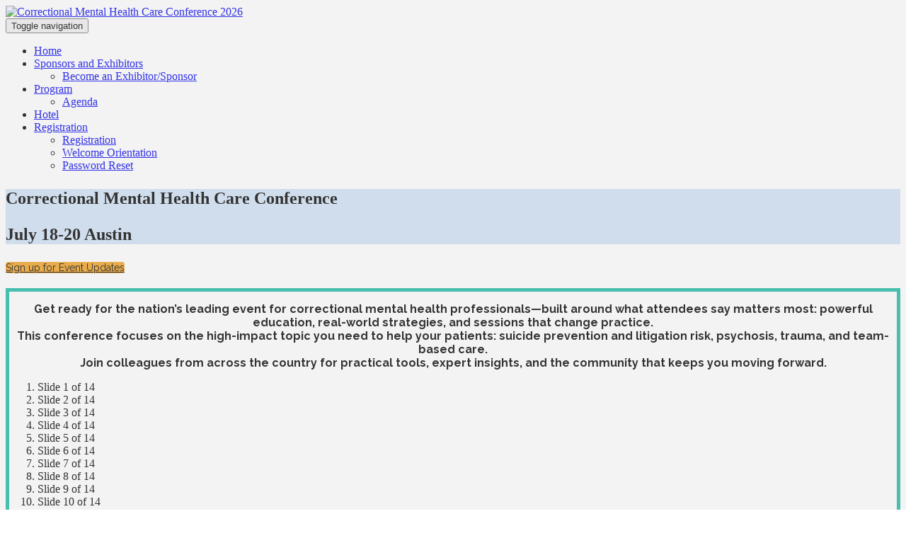

--- FILE ---
content_type: text/javascript
request_url: https://polo.feathr.co/v1/analytics/match/script.js?a_id=5f495456ecef71534122c692&pk=feathr
body_size: -598
content:
(function (w) {
    
        
    if (typeof w.feathr === 'function') {
        w.feathr('integrate', 'ttd', '691ec4bae8faf30002113ff8');
    }
        
        
    if (typeof w.feathr === 'function') {
        w.feathr('match', '691ec4bae8faf30002113ff8');
    }
        
    
}(window));